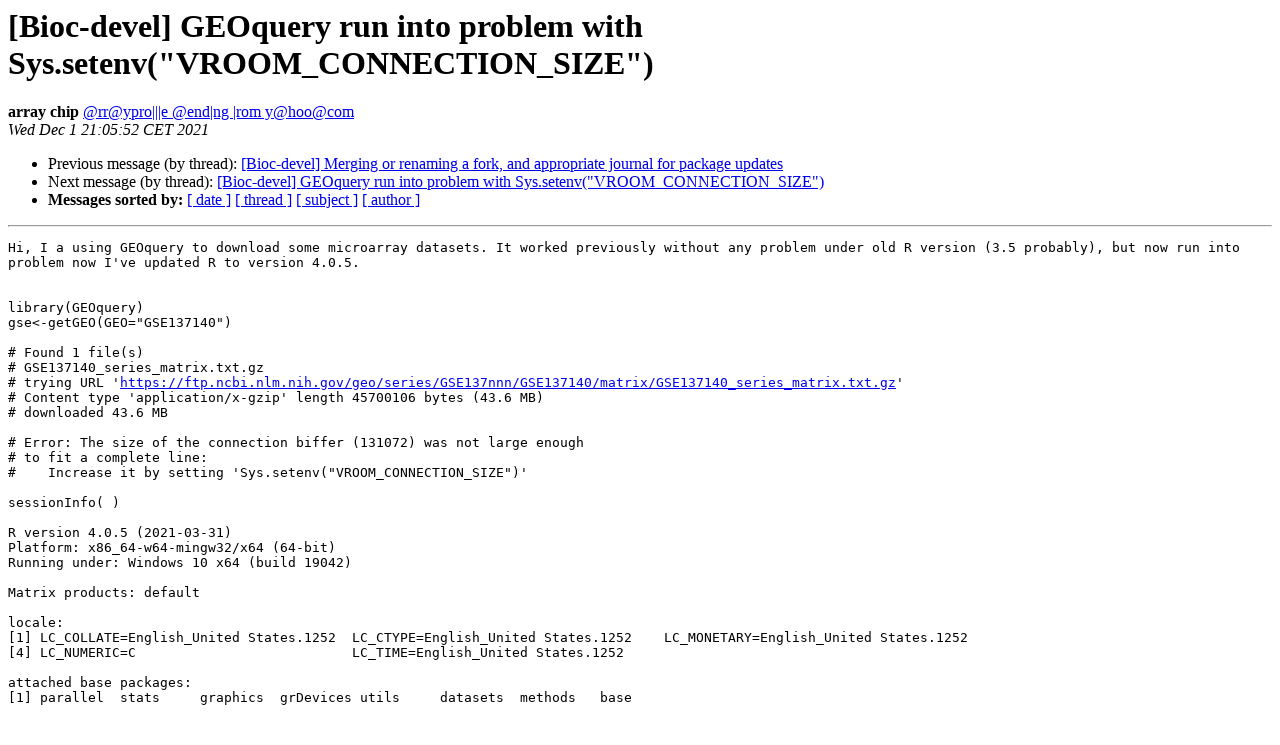

--- FILE ---
content_type: text/html; charset=UTF-8
request_url: https://stat.ethz.ch/pipermail/bioc-devel/2021-December/018731.html
body_size: 6178
content:
<!DOCTYPE HTML PUBLIC "-//W3C//DTD HTML 4.01 Transitional//EN">
<HTML>
 <HEAD>
   <TITLE> [Bioc-devel] GEOquery run into problem with Sys.setenv(&quot;VROOM_CONNECTION_SIZE&quot;)
   </TITLE>
   <LINK REL="Index" HREF="index.html" >
   <LINK REL="made" HREF="mailto:bioc-devel%40r-project.org?Subject=Re:%20Re%3A%20%5BBioc-devel%5D%20GEOquery%20run%20into%20problem%20with%0A%20Sys.setenv%28%22VROOM_CONNECTION_SIZE%22%29&In-Reply-To=%3C12265688.7273480.1638389152943%40mail.yahoo.com%3E">
   <META NAME="robots" CONTENT="index,nofollow">
   <style type="text/css">
       pre {
           white-space: pre-wrap;       /* css-2.1, curent FF, Opera, Safari */
           }
   </style>
   <META http-equiv="Content-Type" content="text/html; charset=us-ascii">
   <LINK REL="Previous"  HREF="018730.html">
   <LINK REL="Next"  HREF="018733.html">
 </HEAD>
 <BODY BGCOLOR="#ffffff">
   <H1>[Bioc-devel] GEOquery run into problem with Sys.setenv(&quot;VROOM_CONNECTION_SIZE&quot;)</H1>
    <B>array chip</B> 
    <A HREF="mailto:bioc-devel%40r-project.org?Subject=Re:%20Re%3A%20%5BBioc-devel%5D%20GEOquery%20run%20into%20problem%20with%0A%20Sys.setenv%28%22VROOM_CONNECTION_SIZE%22%29&In-Reply-To=%3C12265688.7273480.1638389152943%40mail.yahoo.com%3E"
       TITLE="[Bioc-devel] GEOquery run into problem with Sys.setenv(&quot;VROOM_CONNECTION_SIZE&quot;)">@rr@ypro|||e @end|ng |rom y@hoo@com
       </A><BR>
    <I>Wed Dec  1 21:05:52 CET 2021</I>
    <P><UL>
        <LI>Previous message (by thread): <A HREF="018730.html">[Bioc-devel] Merging or renaming a fork, and appropriate journal for package updates
</A></li>
        <LI>Next message (by thread): <A HREF="018733.html">[Bioc-devel] GEOquery run into problem with Sys.setenv(&quot;VROOM_CONNECTION_SIZE&quot;)
</A></li>
         <LI> <B>Messages sorted by:</B> 
              <a href="date.html#18731">[ date ]</a>
              <a href="thread.html#18731">[ thread ]</a>
              <a href="subject.html#18731">[ subject ]</a>
              <a href="author.html#18731">[ author ]</a>
         </LI>
       </UL>
    <HR>  
<!--beginarticle-->
<PRE>Hi, I a using GEOquery to download some microarray datasets. It worked previously without any problem under old R version (3.5 probably), but now run into problem now I've updated R to version 4.0.5.


library(GEOquery)
gse&lt;-getGEO(GEO=&quot;GSE137140&quot;)

# Found 1 file(s)
# GSE137140_series_matrix.txt.gz
# trying URL '<A HREF="https://ftp.ncbi.nlm.nih.gov/geo/series/GSE137nnn/GSE137140/matrix/GSE137140_series_matrix.txt.gz">https://ftp.ncbi.nlm.nih.gov/geo/series/GSE137nnn/GSE137140/matrix/GSE137140_series_matrix.txt.gz</A>'
# Content type 'application/x-gzip' length 45700106 bytes (43.6 MB)
# downloaded 43.6 MB

# Error: The size of the connection biffer (131072) was not large enough
# to fit a complete line:
#&#160;&#160;&#160;&#160;Increase it by setting 'Sys.setenv(&quot;VROOM_CONNECTION_SIZE&quot;)'

sessionInfo( )

R version 4.0.5 (2021-03-31)
Platform: x86_64-w64-mingw32/x64 (64-bit)
Running under: Windows 10 x64 (build 19042)

Matrix products: default

locale:
[1] LC_COLLATE=English_United States.1252&#160;&#160;LC_CTYPE=English_United States.1252&#160;&#160;&#160;&#160;LC_MONETARY=English_United States.1252
[4] LC_NUMERIC=C&#160;&#160;&#160;&#160;&#160;&#160;&#160;&#160;&#160;&#160;&#160;&#160;&#160;&#160;&#160;&#160;&#160;&#160;&#160;&#160;&#160;&#160;&#160;&#160;&#160;&#160; LC_TIME=English_United States.1252&#160;&#160;&#160;&#160;

attached base packages:
[1] parallel&#160;&#160;stats&#160;&#160;&#160;&#160; graphics&#160;&#160;grDevices utils&#160;&#160;&#160;&#160; datasets&#160;&#160;methods&#160;&#160; base&#160;&#160;&#160;&#160; 

other attached packages:
[1] limma_3.46.0&#160;&#160;&#160;&#160;&#160;&#160;&#160;&#160;GEOquery_2.58.0&#160;&#160;&#160;&#160; Biobase_2.50.0&#160;&#160;&#160;&#160;&#160;&#160;BiocGenerics_0.36.1 BiocManager_1.30.12

loaded via a namespace (and not attached):
[1] xml2_1.3.3&#160;&#160;&#160;&#160;&#160;&#160; magrittr_2.0.1&#160;&#160; hms_1.1.1&#160;&#160;&#160;&#160;&#160;&#160;&#160;&#160;bit_4.0.4&#160;&#160;&#160;&#160;&#160;&#160;&#160;&#160;tidyselect_1.1.1 R6_2.5.1&#160;&#160;&#160;&#160;&#160;&#160;&#160;&#160; rlang_0.4.12&#160;&#160;&#160;&#160; fansi_0.5.0&#160;&#160;&#160;&#160; 
[9] dplyr_1.0.7&#160;&#160;&#160;&#160;&#160;&#160;tools_4.0.5&#160;&#160;&#160;&#160;&#160;&#160;vroom_1.5.7&#160;&#160;&#160;&#160;&#160;&#160;utf8_1.2.2&#160;&#160;&#160;&#160;&#160;&#160; DBI_1.1.1&#160;&#160;&#160;&#160;&#160;&#160;&#160;&#160;withr_2.4.3&#160;&#160;&#160;&#160;&#160;&#160;ellipsis_0.3.2&#160;&#160; bit64_4.0.5&#160;&#160;&#160;&#160; 
[17] assertthat_0.2.1 tibble_3.1.6&#160;&#160;&#160;&#160; lifecycle_1.0.1&#160;&#160;crayon_1.4.2&#160;&#160;&#160;&#160; tidyr_1.1.4&#160;&#160;&#160;&#160;&#160;&#160;purrr_0.3.4&#160;&#160;&#160;&#160;&#160;&#160;readr_2.1.1&#160;&#160;&#160;&#160;&#160;&#160;tzdb_0.2.0&#160;&#160;&#160;&#160;&#160;&#160;
[25] vctrs_0.3.8&#160;&#160;&#160;&#160;&#160;&#160;curl_4.3.2&#160;&#160;&#160;&#160;&#160;&#160; glue_1.5.1&#160;&#160;&#160;&#160;&#160;&#160; compiler_4.0.5&#160;&#160; pillar_1.6.4&#160;&#160;&#160;&#160; generics_0.1.1&#160;&#160; pkgconfig_2.0.3


I tried to increase the connection buffer by Sys.setenv(&quot;VROOM_CONNECTION_SIZE&quot;=131072*5), but no success.

Can someone tell me what's going on? Why it worked flawlessly, but now the problem with new R and new bioconductor versions?

Thanks,

John

</PRE>



<!--endarticle-->
    <HR>
    <P><UL>
        <!--threads-->
	<LI>Previous message (by thread): <A HREF="018730.html">[Bioc-devel] Merging or renaming a fork, and appropriate journal for package updates
</A></li>
	<LI>Next message (by thread): <A HREF="018733.html">[Bioc-devel] GEOquery run into problem with Sys.setenv(&quot;VROOM_CONNECTION_SIZE&quot;)
</A></li>
         <LI> <B>Messages sorted by:</B> 
              <a href="date.html#18731">[ date ]</a>
              <a href="thread.html#18731">[ thread ]</a>
              <a href="subject.html#18731">[ subject ]</a>
              <a href="author.html#18731">[ author ]</a>
         </LI>
       </UL>

<hr>
<a href="https://stat.ethz.ch/mailman/listinfo/bioc-devel">More information about the Bioc-devel
mailing list</a><br>
</body></html>
